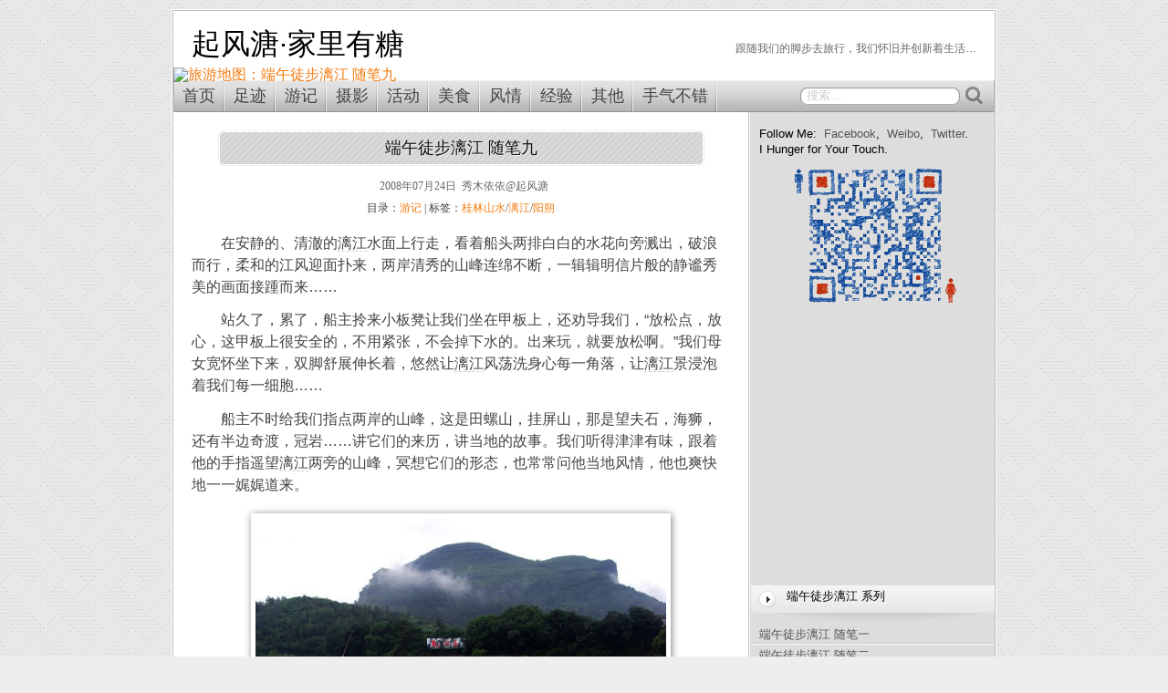

--- FILE ---
content_type: text/html; charset=UTF-8
request_url: https://www.lxooo.com/pedestrianism-lijiang-9.html
body_size: 12594
content:

<!DOCTYPE html>
<html lang="zh-CN">
<head>

<meta charset="UTF-8" />
<meta name="viewport" content="width=device-width" />

<title>端午徒步漓江 随笔九 | 起风溏·家里有糖</title>

<meta name="description" content="船主不时给我们指点两岸的山峰，这是田螺山、挂屏山，那是望夫石、海狮、还有半边奇渡、冠岩。讲它们的来历、故事。我们听得津津有味，跟着他的手指遥望漓江两旁的山峰，冥想它们的形态，也常常问他当地风情，他也爽快地一一娓娓道来。后来，我们母女两人干脆合起小板凳作垫，坐在船舷边，卷起裤脚，双双把脚伸入凉凉的漓江水中，融入船行激起的浪花里..." />

<link rel="stylesheet" type="text/css" media="all" href="/wp-content/themes/lxooo/style.min.css?v=20170505-5" />
<link rel="stylesheet" type="text/css" media="all" href="/wp-content/themes/lxooo/comments.min.css?v=20170505-1" />
<link rel="shortcut icon" href="//www.lxooo.com/favicon.ico">
<link rel="alternate" type="application/rss+xml" title="RSS 2.0" href="//www.lxooo.com/feed" />
<link rel="pingback" href="//www.lxooo.com/xmlrpc.php" />

<!--[if lt IE 9]>
<link rel="stylesheet" type="text/css" media="all" href="/wp-content/themes/lxooo/css/ie8.css" />
<script src="//cdn.staticfile.org/html5shiv/r29/html5.min.js"></script>
<![endif]-->
<!--[if lt IE 8]>
<link rel="stylesheet" type="text/css" media="all" href="/wp-content/themes/lxooo/css/ie.css" />
<script src="//cdn.staticfile.org/html5shiv/r29/html5.min.js"></script>
<![endif]-->

<script src="/wp-includes/js/comment-reply.min.js" type="7b908d06b8581debd5fa2252-text/javascript"></script>

<meta name='robots' content='max-image-preview:large' />
<link rel='stylesheet' id='wp-block-library-css' href='https://www.lxooo.com/wp-includes/css/dist/block-library/style.min.css?ver=6.1.4' type='text/css' media='all' />
<link rel='stylesheet' id='classic-theme-styles-css' href='https://www.lxooo.com/wp-includes/css/classic-themes.min.css?ver=1' type='text/css' media='all' />
<style id='global-styles-inline-css' type='text/css'>
body{--wp--preset--color--black: #000000;--wp--preset--color--cyan-bluish-gray: #abb8c3;--wp--preset--color--white: #ffffff;--wp--preset--color--pale-pink: #f78da7;--wp--preset--color--vivid-red: #cf2e2e;--wp--preset--color--luminous-vivid-orange: #ff6900;--wp--preset--color--luminous-vivid-amber: #fcb900;--wp--preset--color--light-green-cyan: #7bdcb5;--wp--preset--color--vivid-green-cyan: #00d084;--wp--preset--color--pale-cyan-blue: #8ed1fc;--wp--preset--color--vivid-cyan-blue: #0693e3;--wp--preset--color--vivid-purple: #9b51e0;--wp--preset--gradient--vivid-cyan-blue-to-vivid-purple: linear-gradient(135deg,rgba(6,147,227,1) 0%,rgb(155,81,224) 100%);--wp--preset--gradient--light-green-cyan-to-vivid-green-cyan: linear-gradient(135deg,rgb(122,220,180) 0%,rgb(0,208,130) 100%);--wp--preset--gradient--luminous-vivid-amber-to-luminous-vivid-orange: linear-gradient(135deg,rgba(252,185,0,1) 0%,rgba(255,105,0,1) 100%);--wp--preset--gradient--luminous-vivid-orange-to-vivid-red: linear-gradient(135deg,rgba(255,105,0,1) 0%,rgb(207,46,46) 100%);--wp--preset--gradient--very-light-gray-to-cyan-bluish-gray: linear-gradient(135deg,rgb(238,238,238) 0%,rgb(169,184,195) 100%);--wp--preset--gradient--cool-to-warm-spectrum: linear-gradient(135deg,rgb(74,234,220) 0%,rgb(151,120,209) 20%,rgb(207,42,186) 40%,rgb(238,44,130) 60%,rgb(251,105,98) 80%,rgb(254,248,76) 100%);--wp--preset--gradient--blush-light-purple: linear-gradient(135deg,rgb(255,206,236) 0%,rgb(152,150,240) 100%);--wp--preset--gradient--blush-bordeaux: linear-gradient(135deg,rgb(254,205,165) 0%,rgb(254,45,45) 50%,rgb(107,0,62) 100%);--wp--preset--gradient--luminous-dusk: linear-gradient(135deg,rgb(255,203,112) 0%,rgb(199,81,192) 50%,rgb(65,88,208) 100%);--wp--preset--gradient--pale-ocean: linear-gradient(135deg,rgb(255,245,203) 0%,rgb(182,227,212) 50%,rgb(51,167,181) 100%);--wp--preset--gradient--electric-grass: linear-gradient(135deg,rgb(202,248,128) 0%,rgb(113,206,126) 100%);--wp--preset--gradient--midnight: linear-gradient(135deg,rgb(2,3,129) 0%,rgb(40,116,252) 100%);--wp--preset--duotone--dark-grayscale: url('#wp-duotone-dark-grayscale');--wp--preset--duotone--grayscale: url('#wp-duotone-grayscale');--wp--preset--duotone--purple-yellow: url('#wp-duotone-purple-yellow');--wp--preset--duotone--blue-red: url('#wp-duotone-blue-red');--wp--preset--duotone--midnight: url('#wp-duotone-midnight');--wp--preset--duotone--magenta-yellow: url('#wp-duotone-magenta-yellow');--wp--preset--duotone--purple-green: url('#wp-duotone-purple-green');--wp--preset--duotone--blue-orange: url('#wp-duotone-blue-orange');--wp--preset--font-size--small: 13px;--wp--preset--font-size--medium: 20px;--wp--preset--font-size--large: 36px;--wp--preset--font-size--x-large: 42px;--wp--preset--spacing--20: 0.44rem;--wp--preset--spacing--30: 0.67rem;--wp--preset--spacing--40: 1rem;--wp--preset--spacing--50: 1.5rem;--wp--preset--spacing--60: 2.25rem;--wp--preset--spacing--70: 3.38rem;--wp--preset--spacing--80: 5.06rem;}:where(.is-layout-flex){gap: 0.5em;}body .is-layout-flow > .alignleft{float: left;margin-inline-start: 0;margin-inline-end: 2em;}body .is-layout-flow > .alignright{float: right;margin-inline-start: 2em;margin-inline-end: 0;}body .is-layout-flow > .aligncenter{margin-left: auto !important;margin-right: auto !important;}body .is-layout-constrained > .alignleft{float: left;margin-inline-start: 0;margin-inline-end: 2em;}body .is-layout-constrained > .alignright{float: right;margin-inline-start: 2em;margin-inline-end: 0;}body .is-layout-constrained > .aligncenter{margin-left: auto !important;margin-right: auto !important;}body .is-layout-constrained > :where(:not(.alignleft):not(.alignright):not(.alignfull)){max-width: var(--wp--style--global--content-size);margin-left: auto !important;margin-right: auto !important;}body .is-layout-constrained > .alignwide{max-width: var(--wp--style--global--wide-size);}body .is-layout-flex{display: flex;}body .is-layout-flex{flex-wrap: wrap;align-items: center;}body .is-layout-flex > *{margin: 0;}:where(.wp-block-columns.is-layout-flex){gap: 2em;}.has-black-color{color: var(--wp--preset--color--black) !important;}.has-cyan-bluish-gray-color{color: var(--wp--preset--color--cyan-bluish-gray) !important;}.has-white-color{color: var(--wp--preset--color--white) !important;}.has-pale-pink-color{color: var(--wp--preset--color--pale-pink) !important;}.has-vivid-red-color{color: var(--wp--preset--color--vivid-red) !important;}.has-luminous-vivid-orange-color{color: var(--wp--preset--color--luminous-vivid-orange) !important;}.has-luminous-vivid-amber-color{color: var(--wp--preset--color--luminous-vivid-amber) !important;}.has-light-green-cyan-color{color: var(--wp--preset--color--light-green-cyan) !important;}.has-vivid-green-cyan-color{color: var(--wp--preset--color--vivid-green-cyan) !important;}.has-pale-cyan-blue-color{color: var(--wp--preset--color--pale-cyan-blue) !important;}.has-vivid-cyan-blue-color{color: var(--wp--preset--color--vivid-cyan-blue) !important;}.has-vivid-purple-color{color: var(--wp--preset--color--vivid-purple) !important;}.has-black-background-color{background-color: var(--wp--preset--color--black) !important;}.has-cyan-bluish-gray-background-color{background-color: var(--wp--preset--color--cyan-bluish-gray) !important;}.has-white-background-color{background-color: var(--wp--preset--color--white) !important;}.has-pale-pink-background-color{background-color: var(--wp--preset--color--pale-pink) !important;}.has-vivid-red-background-color{background-color: var(--wp--preset--color--vivid-red) !important;}.has-luminous-vivid-orange-background-color{background-color: var(--wp--preset--color--luminous-vivid-orange) !important;}.has-luminous-vivid-amber-background-color{background-color: var(--wp--preset--color--luminous-vivid-amber) !important;}.has-light-green-cyan-background-color{background-color: var(--wp--preset--color--light-green-cyan) !important;}.has-vivid-green-cyan-background-color{background-color: var(--wp--preset--color--vivid-green-cyan) !important;}.has-pale-cyan-blue-background-color{background-color: var(--wp--preset--color--pale-cyan-blue) !important;}.has-vivid-cyan-blue-background-color{background-color: var(--wp--preset--color--vivid-cyan-blue) !important;}.has-vivid-purple-background-color{background-color: var(--wp--preset--color--vivid-purple) !important;}.has-black-border-color{border-color: var(--wp--preset--color--black) !important;}.has-cyan-bluish-gray-border-color{border-color: var(--wp--preset--color--cyan-bluish-gray) !important;}.has-white-border-color{border-color: var(--wp--preset--color--white) !important;}.has-pale-pink-border-color{border-color: var(--wp--preset--color--pale-pink) !important;}.has-vivid-red-border-color{border-color: var(--wp--preset--color--vivid-red) !important;}.has-luminous-vivid-orange-border-color{border-color: var(--wp--preset--color--luminous-vivid-orange) !important;}.has-luminous-vivid-amber-border-color{border-color: var(--wp--preset--color--luminous-vivid-amber) !important;}.has-light-green-cyan-border-color{border-color: var(--wp--preset--color--light-green-cyan) !important;}.has-vivid-green-cyan-border-color{border-color: var(--wp--preset--color--vivid-green-cyan) !important;}.has-pale-cyan-blue-border-color{border-color: var(--wp--preset--color--pale-cyan-blue) !important;}.has-vivid-cyan-blue-border-color{border-color: var(--wp--preset--color--vivid-cyan-blue) !important;}.has-vivid-purple-border-color{border-color: var(--wp--preset--color--vivid-purple) !important;}.has-vivid-cyan-blue-to-vivid-purple-gradient-background{background: var(--wp--preset--gradient--vivid-cyan-blue-to-vivid-purple) !important;}.has-light-green-cyan-to-vivid-green-cyan-gradient-background{background: var(--wp--preset--gradient--light-green-cyan-to-vivid-green-cyan) !important;}.has-luminous-vivid-amber-to-luminous-vivid-orange-gradient-background{background: var(--wp--preset--gradient--luminous-vivid-amber-to-luminous-vivid-orange) !important;}.has-luminous-vivid-orange-to-vivid-red-gradient-background{background: var(--wp--preset--gradient--luminous-vivid-orange-to-vivid-red) !important;}.has-very-light-gray-to-cyan-bluish-gray-gradient-background{background: var(--wp--preset--gradient--very-light-gray-to-cyan-bluish-gray) !important;}.has-cool-to-warm-spectrum-gradient-background{background: var(--wp--preset--gradient--cool-to-warm-spectrum) !important;}.has-blush-light-purple-gradient-background{background: var(--wp--preset--gradient--blush-light-purple) !important;}.has-blush-bordeaux-gradient-background{background: var(--wp--preset--gradient--blush-bordeaux) !important;}.has-luminous-dusk-gradient-background{background: var(--wp--preset--gradient--luminous-dusk) !important;}.has-pale-ocean-gradient-background{background: var(--wp--preset--gradient--pale-ocean) !important;}.has-electric-grass-gradient-background{background: var(--wp--preset--gradient--electric-grass) !important;}.has-midnight-gradient-background{background: var(--wp--preset--gradient--midnight) !important;}.has-small-font-size{font-size: var(--wp--preset--font-size--small) !important;}.has-medium-font-size{font-size: var(--wp--preset--font-size--medium) !important;}.has-large-font-size{font-size: var(--wp--preset--font-size--large) !important;}.has-x-large-font-size{font-size: var(--wp--preset--font-size--x-large) !important;}
.wp-block-navigation a:where(:not(.wp-element-button)){color: inherit;}
:where(.wp-block-columns.is-layout-flex){gap: 2em;}
.wp-block-pullquote{font-size: 1.5em;line-height: 1.6;}
</style>
<link rel="https://api.w.org/" href="https://www.lxooo.com/wp-json/" /><link rel="alternate" type="application/json" href="https://www.lxooo.com/wp-json/wp/v2/posts/1055" /><link rel="canonical" href="https://www.lxooo.com/pedestrianism-lijiang-9.html" />
<link rel='shortlink' href='https://www.lxooo.com/?p=1055' />
<link rel="alternate" type="application/json+oembed" href="https://www.lxooo.com/wp-json/oembed/1.0/embed?url=https%3A%2F%2Fwww.lxooo.com%2Fpedestrianism-lijiang-9.html" />
<link rel="alternate" type="text/xml+oembed" href="https://www.lxooo.com/wp-json/oembed/1.0/embed?url=https%3A%2F%2Fwww.lxooo.com%2Fpedestrianism-lijiang-9.html&#038;format=xml" />

</head>

<body class="post-template-default single single-post postid-1055 single-format-standard">

<div id="wrapper" class="hfeed">
<div class="bdb">
	<header id="masthead" class="site-header" role="banner">
		<div id="branding" class="branding">
			<hgroup class="fix">
				<div class="site-title fyh">起风溏·家里有糖</div>				<div class="site-description">跟随我们的脚步去旅行，我们怀旧并创新着生活&#8230;</div>
			</hgroup>
						<div id="banner" class="banner">
				<a href="//www.lxooo.com/?a=maps&latlng=25.140933512758583,110.43731689453125" title="旅游地图：端午徒步漓江 随笔九" class="gmap fancybox.iframe"><img src="//maps.googleapis.com/maps/api/staticmap?center=25.140933512758583,110.43731689453125&zoom=13&size=640x141&format=png32&maptype=hybrid&markers=color:blue|25.140933512758583,110.43731689453125&sensor=false" alt="旅游地图：端午徒步漓江 随笔九" width="898" height="198" /></a>
			</div>
					</div><!-- #branding -->

		<div id="navbar" class="navbar fix" role="navigation">
			<nav class="menu-primary-container">
				<ul id="menu-primary" class="menu-primary">
					<li id="menu-item-6262" class="menu-item"><a title="返回首页" href="//www.lxooo.com">首页</a></li>
					<li id="menu-item-6954" class="menu-item"><a title="我们的游踪" href="//www.lxooo.com/footprint">足迹</a></li>
					<li id="menu-item-6022" class="menu-item"><a title="旅游记事" href="//www.lxooo.com/category/travel">游记</a></li>
					<li id="menu-item-6025" class="menu-item"><a title="摄影|照片" href="//www.lxooo.com/category/photography">摄影</a></li>
					<li id="menu-item-6023" class="menu-item"><a title="户外活动召集" href="//www.lxooo.com/category/outdoor">活动</a></li>
					<li id="menu-item-6026" class="menu-item"><a title="地道美食小吃介绍" href="//www.lxooo.com/category/cate">美食</a></li>
					<li id="menu-item-6027" class="menu-item"><a title="各地人情风俗介绍" href="//www.lxooo.com/category/customs">风情</a></li>
					<li id="menu-item-6028" class="menu-item"><a title="户外经验分享" href="//www.lxooo.com/category/abstract">经验</a></li>
					<li id="menu-item-6024" class="menu-item"><a title="其他内容" href="//www.lxooo.com/category/other">其他</a></li>
					<li id="menu-item-8632" class="menu-item"><a title="随机浏览" href="//www.lxooo.com/rand">手气不错</a></li>
				</ul>
			</nav>
			<div id="search-form" class="search-form r" role="search"><form id="searchform" class="searchform" method="get" action="https://www.lxooo.com">
	<div>
	<input type="text" value=" 搜索..." onfocus="if (!window.__cfRLUnblockHandlers) return false; clearInput('s', ' 搜索...')" onblur="if (!window.__cfRLUnblockHandlers) return false; clearInput('s', ' 搜索...')" name="s" id="s" class="s" data-cf-modified-7b908d06b8581debd5fa2252-="" />
	<input type="submit" id="searchsubmit" class="searchsubmit" value="搜索" />
	</div>
</form></div>
		</div><!-- #navbar -->
	</header><!-- #masthead -->

	<div id="main" class="site-main ovh">

		<div id="container" class="content-area l">
			<div id="content" class="site-content" role="main">

			
				<article id="post-1055" class="post-1055 post type-post status-publish format-standard has-post-thumbnail hentry category-travel tag-guilin tag-li-river tag-yangshuo">

					<h1 class="entry-title auto fyh tc"><span class="title twill">端午徒步漓江 随笔九</span></h1>

					<aside class="entry-meta">
						<div class="utility-date">
							<time datetime="2008-7-24">2008年07月24日</time><a href="https://www.lxooo.com/author/xiumuyiyi" title="文章作者 秀木依依" rel="author">秀木依依</a>@起风溏						</div>
						<div class="utility-tag">
							目录：<div itemscope itemtype="http://data-vocabulary.org/Breadcrumb" style="display:inline"><a href="https://www.lxooo.com/category/travel" itemprop="url" title="浏览 游记 分类中的全部文章" rel="category tag"><span itemprop="title">游记</span></a></div>							 | 标签：<a href="https://www.lxooo.com/tag/guilin" rel="tag">桂林山水</a>/<a href="https://www.lxooo.com/tag/li-river" rel="tag">漓江</a>/<a href="https://www.lxooo.com/tag/yangshuo" rel="tag">阳朔</a>						</div>
					</aside><!-- .entry-meta -->
					<div class="entry-content">
						<p>在安静的、清澈的<a href="https://www.lxooo.com/tag/li-river" title="漓江 相关文章" class="keywordlink" target="_blank" rel="nofollow">漓江</a>水面上行走，看着船头两排白白的水花向旁溅出，破浪而行，柔和的江风迎面扑来，两岸清秀的山峰连绵不断，一辑辑明信片般的静谧秀美的画面接踵而来……</p>
<p>站久了，累了，船主拎来小板凳让我们坐在甲板上，还劝导我们，“放松点，放心，这甲板上很安全的，不用紧张，不会掉下水的。出来玩，就要放松啊。”我们母女宽怀坐下来，双脚舒展伸长着，悠然让<a href="https://www.lxooo.com/tag/li-river" title="漓江 相关文章" class="keywordlink" target="_blank" rel="nofollow">漓江</a>风荡洗身心每一角落，让<a href="https://www.lxooo.com/tag/li-river" title="漓江 相关文章" class="keywordlink" target="_blank" rel="nofollow">漓江</a>景浸泡着我们每一细胞……</p>
<p>船主不时给我们指点两岸的山峰，这是田螺山，挂屏山，那是望夫石，海狮，还有半边奇渡，冠岩……讲它们的来历，讲当地的故事。我们听得津津有味，跟着他的手指遥望<a href="https://www.lxooo.com/tag/li-river" title="漓江 相关文章" class="keywordlink" target="_blank" rel="nofollow">漓江</a>两旁的山峰，冥想它们的形态，也常常问他当地风情，他也爽快地一一娓娓道来。</p>
<div class="wp-caption aligncenter"><a href="https://www.lxooo.com/wp-content/uploads/2008/07/pedestrianism-lijiang-33.jpg" rel="gallery" title="漓江景色"><img src="//cdn.staticfile.org/fancybox/2.1.5/blank.gif" data-original="https://www.lxooo.com/wp-content/uploads/2008/07/pedestrianism-lijiang-33.jpg" alt="漓江景色" width="450" height="337" class="lazyload" /><noscript><img src="https://www.lxooo.com/wp-content/uploads/2008/07/pedestrianism-lijiang-33.jpg" alt="漓江景色" width="450" height="337" /></noscript></a><p class="wp-caption-text"><a href="https://www.lxooo.com/tag/li-river" title="漓江 相关文章" class="keywordlink" target="_blank" rel="nofollow">漓江</a>景色</p></div>
<p>后来，我们母女两人干脆合起小板凳作垫，坐在船舷边，卷起裤脚，双双把脚伸入凉凉的<a href="https://www.lxooo.com/tag/li-river" title="漓江 相关文章" class="keywordlink" target="_blank" rel="nofollow">漓江</a>水中，融入船行激起的浪花里……女儿高兴得喜笑颜开，不停拍打那清冽的水花。</p>
<p>江面岸边，一条长长的竹筏静静停泊着，上面整齐站立了一溜黑色鱼鹰，各种姿态，我们兴奋地点数起来，1，2，3，……17只！</p>
<p>女儿兴奋地说，如果我们也养一只来玩就好了！船主笑了，告诉我们：鱼鹰可不是随便能养的，必须每天带它们出海捕鱼，必须风雨无阻，因为只要放松一天，在家里面喂食它后，鱼鹰就再也不肯出海捕鱼了。平时喂食鱼儿给鱼鹰也有规矩，鱼鹰出海捕鱼，必须捉了鱼儿全数交给渔民，回家后才能喂养，每只每天定量八两，少了，鱼鹰没吃饱肚子饿了没力气干活，多了太饱第二天不愿出勤。所以，当地的渔民也不是随随便便敢养鱼鹰的。嗬，听得我们直吐舌头，望着那排竹筏上渐渐远去的17只鱼鹰，不禁对渔民、鱼鹰油然起敬。</p>
<p>江风凉凉的，温柔地吹拂起我们的长发，山清水秀，诺大的<a href="https://www.lxooo.com/tag/li-river" title="漓江 相关文章" class="keywordlink" target="_blank" rel="nofollow">漓江</a>只有三三两两的游船在走，远离都市的烦嚣……</p>
<p>忽然，一路上平坦如镜的<a href="https://www.lxooo.com/tag/li-river" title="漓江 相关文章" class="keywordlink" target="_blank" rel="nofollow">漓江</a>，江面中央现出几块黑乎乎的庞然大物，让我们吃了一惊，可能是岩石？可能是江中的滩涂？那对来来往往的船可不就危险了？！我们的船继续向前开，靠近一看，嗬，竟然是三只毛色乌黑发亮的大水牛在水里悠然浮着，露出硕大的，顶着大弯角的牛头，黑溜溜的大鼓眼睛和我们对望着，脖子没在水里，缓坡似的水牛背露在水面上，其中一只大水牛的嘴里还叼着一把水草，哦，水牛在<a href="https://www.lxooo.com/tag/li-river" title="漓江 相关文章" class="keywordlink" target="_blank" rel="nofollow">漓江</a>里面吃水草来了！一会儿，水牛脑袋潜入水中，只剩下大大的牛背露出江面……水牛在池塘里泡水，我在乡下见多了，水牛过河，也看见过，可在这么宽阔的、这么深的江中央畅游吃草，那是大闺女上轿&#8212;-头一回! 好有趣哦！那双威风凛凛的弯弯牛角，特别引人注目！</p>
<p>不时可见，岸边的江面上散落着一群群的鸭子，我们好奇问船主，怎么没有看到放鸭人？也没有看到有围栏啊！这么大的江面上怎么把鸭子赶回家呢？船主听了，哈哈大笑起来。原来，鸭子有只认一条路的习性，当初从哪条道走，回家也一定从同一条道回。它们很聪明，到傍晚时候，不用找，不用叫，它们自己找原来的路回家。即使旁边有更好的路，即使有人驱赶，它们也不改初衷。当地的人，通常在岸边给鸭子修好一条便道，直伸到江面，让鸭子到江中觅食。我们细细观察过去，果然如此。船主笑言，鸭子可是比狗，还要忠诚呢。</p>
<p>船主的甲板上还飘着昨日虾子的味道，那是他从<a href="https://www.lxooo.com/tag/li-river" title="漓江 相关文章" class="keywordlink" target="_blank" rel="nofollow">漓江</a>打上来的，晒干拿去卖的。开春的时候，一天能打几十斤。</p>
<p>这里的一草一木，大大小小的家畜，都让我们开眼界了！</p>
<p>在冠岩溶洞口，船主问我们，发现水有什么不同？站在甲板上，盯着水面研究起来，哦，原来水有两色，从洞里面出来的水是带黄色的，而我们船下的是青色的，就像江河遇见大海的摸样。船主自豪地笑了，说，岩内常年流出甘洌清泉，大量的泉水源源不断涌出来，在我们脚下相遇<a href="https://www.lxooo.com/tag/li-river" title="漓江 相关文章" class="keywordlink" target="_blank" rel="nofollow">漓江</a>，抗衡而成了今天这个样子，因此，当地又叫甘岩。这里是著名的旅游景点。我们一边看，一边概叹大自然的鬼斧神工。抬头望，洞口上方的岩石清晰可见李宗仁先生题“光岩”大红二字，船主自豪地说，李宗仁是他们当地人。冠岩，从远处望来，象极一顶古时候的紫金冠。</p>
<p>我们的游船在宁静的江面上缓缓而行，沿途也有两三艘象我们一样，小游船上只有零星游人的。大家挨得近时，都看得清船上游人的摸样，其中有金发外国友人结伴而行……与身边迎面而过的熙熙攘攘的大游船相比，各有千秋，另富一番情趣。</p>
											</div><!-- .entry-content -->

						<div id="wumiiLikeRecBtnDiv"></div>

						
				</article><!-- #post-## -->

				<section class="navigation fix">
					<div class="previous l"><span class="bot_l"></span><span class="top_l"></span>上一篇：<a href="https://www.lxooo.com/pedestrianism-lijiang-8.html" rel="prev">端午徒步漓江  随笔八</a></div>					<div class="next r"><span class="bot_r"></span><span class="top_r"></span>下一篇：<a href="https://www.lxooo.com/plan-for-mid-autumn-festival-and-national-day.html" rel="next">集思广益:中秋与国庆出游讨论</a></div>				</section><!-- .navigation -->

				<script async src="//pagead2.googlesyndication.com/pagead/js/adsbygoogle.js" type="7b908d06b8581debd5fa2252-text/javascript"></script>
<!-- 468x60 混合模式 -->
<ins class="adsbygoogle"
     style="display:inline-block;width:468px;height:60px"
     data-ad-client="ca-pub-4088540397601182"
     data-ad-slot="2047012481"></ins>
<script type="7b908d06b8581debd5fa2252-text/javascript">
(adsbygoogle = window.adsbygoogle || []).push({});
</script>
								
<div id="commentblock">

	
	<h3 id="comments">现在有<span id="comment-num">10</span>条评论在&#8220;端午徒步漓江 随笔九&#8221;上</h3>
	
	<ol class="commentlist" id="commentlist">
		
<li class="comment even thread-even depth-1" id="li-comment-984">
	<span class="comments_posted_top"></span>
    <div id="comment-984">
		<div class="comment-author vcard">
			<p class="message_head">
				<cite><a href="https://www.lxooo.com/author/xiang03201/" rel='external nofollow ugc' class='url'>Jackey</a></cite>
				<span class="timestamp">08/07/24 22:08</span>
			</p>


			<div class="message_body">
				<div class="avatarbg">
				<img alt='' src='https://secure.gravatar.com/avatar/67f56528b2c0424a971a1d531e44281e?s=36&#038;d=mm&#038;r=r' srcset='https://secure.gravatar.com/avatar/67f56528b2c0424a971a1d531e44281e?s=72&#038;d=mm&#038;r=r 2x' class='avatar avatar-36 photo' height='36' width='36' loading='lazy' decoding='async'/>				</div>
				<p>美。。。光听说就有种想去的冲动</p>
				<div class="reply">
				<a rel='nofollow' class='comment-reply-link' href='https://www.lxooo.com/pedestrianism-lijiang-9.html?replytocom=984#respond' data-commentid="984" data-postid="1055" data-belowelement="comment-984" data-respondelement="respond" data-replyto="回复给Jackey" aria-label='回复给Jackey'>回复</a>				</div>

							</div>


		</div>
	</div>
</li><!-- #comment-## -->

<li class="comment odd alt thread-odd thread-alt depth-1" id="li-comment-987">
	<span class="comments_posted_top"></span>
    <div id="comment-987">
		<div class="comment-author vcard">
			<p class="message_head">
				<cite><a href='http://genmicha.cn' rel='external nofollow ugc' class='url'>Chada</a></cite>
				<span class="timestamp">08/07/24 22:22</span>
			</p>


			<div class="message_body">
				<div class="avatarbg">
				<img alt='' src='https://secure.gravatar.com/avatar/f8af0d88a4800c1c43f2cecdabf761ce?s=36&#038;d=mm&#038;r=r' srcset='https://secure.gravatar.com/avatar/f8af0d88a4800c1c43f2cecdabf761ce?s=72&#038;d=mm&#038;r=r 2x' class='avatar avatar-36 photo' height='36' width='36' loading='lazy' decoding='async'/>				</div>
				<p>母女其乐融融，此行必定收获颇丰。</p>
				<div class="reply">
				<a rel='nofollow' class='comment-reply-link' href='https://www.lxooo.com/pedestrianism-lijiang-9.html?replytocom=987#respond' data-commentid="987" data-postid="1055" data-belowelement="comment-987" data-respondelement="respond" data-replyto="回复给Chada" aria-label='回复给Chada'>回复</a>				</div>

							</div>


		</div>
	</div>
</li><!-- #comment-## -->

<li class="comment even thread-even depth-1" id="li-comment-1006">
	<span class="comments_posted_top"></span>
    <div id="comment-1006">
		<div class="comment-author vcard">
			<p class="message_head">
				<cite><a href='http://linboke.cn/' rel='external nofollow ugc' class='url'>嘉林</a></cite>
				<span class="timestamp">08/08/14 01:06</span>
			</p>


			<div class="message_body">
				<div class="avatarbg">
				<img alt='' src='https://secure.gravatar.com/avatar/8df84a87ee491a355b61603677a8b4c1?s=36&#038;d=mm&#038;r=r' srcset='https://secure.gravatar.com/avatar/8df84a87ee491a355b61603677a8b4c1?s=72&#038;d=mm&#038;r=r 2x' class='avatar avatar-36 photo' height='36' width='36' loading='lazy' decoding='async'/>				</div>
				<p>问好博主。</p>
				<div class="reply">
				<a rel='nofollow' class='comment-reply-link' href='https://www.lxooo.com/pedestrianism-lijiang-9.html?replytocom=1006#respond' data-commentid="1006" data-postid="1055" data-belowelement="comment-1006" data-respondelement="respond" data-replyto="回复给嘉林" aria-label='回复给嘉林'>回复</a>				</div>

							</div>


		</div>
	</div>
<ul class="children">

<li class="comment byuser comment-author-mchan odd alt depth-2" id="li-comment-1011">
	<span class="comments_posted_top"></span>
    <div id="comment-1011">
		<div class="comment-author vcard">
			<p class="message_head">
				<cite><a href="https://www.lxooo.com" rel='external nofollow ugc' class='url'>摩凝(M.Chan)</a></cite>
				<span class="timestamp">08/08/16 16:44</span>
			</p>


			<div class="message_body">
				<div class="avatarbg">
				<img alt='' src='https://secure.gravatar.com/avatar/f158515e24cfd66866df52372a797715?s=36&#038;d=mm&#038;r=r' srcset='https://secure.gravatar.com/avatar/f158515e24cfd66866df52372a797715?s=72&#038;d=mm&#038;r=r 2x' class='avatar avatar-36 photo' height='36' width='36' loading='lazy' decoding='async'/>				</div>
				<p>RE:嘉林，谢谢！家里有事，都好久没有上网了&#8230;一样问候你。</p>
				<div class="reply">
				<a rel='nofollow' class='comment-reply-link' href='https://www.lxooo.com/pedestrianism-lijiang-9.html?replytocom=1011#respond' data-commentid="1011" data-postid="1055" data-belowelement="comment-1011" data-respondelement="respond" data-replyto="回复给摩凝(M.Chan)" aria-label='回复给摩凝(M.Chan)'>回复</a>				</div>

							</div>


		</div>
	</div>
<ul class="children">

<li class="comment even depth-3" id="li-comment-1016">
	<span class="comments_posted_top"></span>
    <div id="comment-1016">
		<div class="comment-author vcard">
			<p class="message_head">
				<cite><a href='http://linboke.cn/' rel='external nofollow ugc' class='url'>嘉林</a></cite>
				<span class="timestamp">08/08/17 19:05</span>
			</p>


			<div class="message_body">
				<div class="avatarbg">
				<img alt='' src='https://secure.gravatar.com/avatar/8df84a87ee491a355b61603677a8b4c1?s=36&#038;d=mm&#038;r=r' srcset='https://secure.gravatar.com/avatar/8df84a87ee491a355b61603677a8b4c1?s=72&#038;d=mm&#038;r=r 2x' class='avatar avatar-36 photo' height='36' width='36' loading='lazy' decoding='async'/>				</div>
				<p>最近到此地方旅游啊？</p>
				<div class="reply">
								</div>

							</div>


		</div>
	</div>
</li><!-- #comment-## -->
</ul><!-- .children -->
</li><!-- #comment-## -->
</ul><!-- .children -->
</li><!-- #comment-## -->

<li class="comment odd alt thread-odd thread-alt depth-1" id="li-comment-1018">
	<span class="comments_posted_top"></span>
    <div id="comment-1018">
		<div class="comment-author vcard">
			<p class="message_head">
				<cite><a href='http://blogs.programet.cn/' rel='external nofollow ugc' class='url'>严酷的魔王</a></cite>
				<span class="timestamp">08/08/19 16:52</span>
			</p>


			<div class="message_body">
				<div class="avatarbg">
				<img alt='' src='https://secure.gravatar.com/avatar/b49d125d112a01106b48a2fcda481c3e?s=36&#038;d=mm&#038;r=r' srcset='https://secure.gravatar.com/avatar/b49d125d112a01106b48a2fcda481c3e?s=72&#038;d=mm&#038;r=r 2x' class='avatar avatar-36 photo' height='36' width='36' loading='lazy' decoding='async'/>				</div>
				<p>呵呵<br />
我是桂林的～<br />
经常看到有blog上面写着桂林的游记～<br />
非常高兴嘛～</p>
				<div class="reply">
				<a rel='nofollow' class='comment-reply-link' href='https://www.lxooo.com/pedestrianism-lijiang-9.html?replytocom=1018#respond' data-commentid="1018" data-postid="1055" data-belowelement="comment-1018" data-respondelement="respond" data-replyto="回复给严酷的魔王" aria-label='回复给严酷的魔王'>回复</a>				</div>

							</div>


		</div>
	</div>
</li><!-- #comment-## -->

<li class="comment byuser comment-author-hetong even thread-even depth-1" id="li-comment-1044">
	<span class="comments_posted_top"></span>
    <div id="comment-1044">
		<div class="comment-author vcard">
			<p class="message_head">
				<cite><a href="https://www.lxooo.com/author/hetong" rel='external nofollow ugc' class='url'>河童</a></cite>
				<span class="timestamp">08/08/31 22:19</span>
			</p>


			<div class="message_body">
				<div class="avatarbg">
				<img alt='' src='https://secure.gravatar.com/avatar/1ebaa3fb2af6fc1e43e9bf0ee206176d?s=36&#038;d=mm&#038;r=r' srcset='https://secure.gravatar.com/avatar/1ebaa3fb2af6fc1e43e9bf0ee206176d?s=72&#038;d=mm&#038;r=r 2x' class='avatar avatar-36 photo' height='36' width='36' loading='lazy' decoding='async'/>				</div>
				<p>好一个/又一个 李宗仁<br />
写得很好，继续努力呀！~</p>
				<div class="reply">
				<a rel='nofollow' class='comment-reply-link' href='https://www.lxooo.com/pedestrianism-lijiang-9.html?replytocom=1044#respond' data-commentid="1044" data-postid="1055" data-belowelement="comment-1044" data-respondelement="respond" data-replyto="回复给河童" aria-label='回复给河童'>回复</a>				</div>

							</div>


		</div>
	</div>
</li><!-- #comment-## -->
	</ol>
	
	


	<div id="respond">

	<h3>发表回复</h3>

	<div id="cancel-comment-reply"> 
		<a rel="nofollow" id="cancel-comment-reply-link" href="/pedestrianism-lijiang-9.html#respond" style="display:none;">点击这里取消回复。</a>	</div>
	
	
	<form action="https://www.lxooo.com/wp-comments-post.php" method="post" id="commentform">

				
		<div id="comment-wellcom"></div>
		<div id="comment-personaldetails">
			<p>
				<input type="text" name="author" id="author" value="" size="22" tabindex="1" />
				<label for="author"><small>名称(必须)</small></label>
			</p>

			<p>
				<input type="text" name="email" id="email" value="" size="22" tabindex="2" />
				<label for="email"><small>电邮地址(必须，不会被公布)</small></label>
			</p>

			<p>
				<input type="text" name="url" id="url" value="" size="22" tabindex="3" />
				<label for="url"><small>网站地址</small></label>
			</p>
		</div>
		
				<p style="display: none;"><input type="hidden" id="akismet_comment_nonce" name="akismet_comment_nonce" value="87fcbb8517" /></p><p style="display: none !important;"><label>&#916;<textarea name="ak_hp_textarea" cols="45" rows="8" maxlength="100"></textarea></label><input type="hidden" id="ak_js_1" name="ak_js" value="27"/><script type="7b908d06b8581debd5fa2252-text/javascript">document.getElementById( "ak_js_1" ).setAttribute( "value", ( new Date() ).getTime() );</script></p>		
		<div id="re-use"><span id="smiley"></span><textarea name="w" id="comment" cols="55%" rows="6" tabindex="4"></textarea><textarea name="comment" cols="100%" rows="4" style="display:none"></textarea></div>
		<p>
			<input class="formbutton" name="submit" type="submit" id="submit" tabindex="5" value="提交(Ctrl+Enter)" />
			<input type="checkbox" name="comment_mail_notify" id="comment_mail_notify" value="comment_mail_notify" checked="checked" /><label for="comment_mail_notify">有人回复时发邮件通知我</label>
			<input type='hidden' name='comment_post_ID' value='1055' id='comment_post_ID' />
<input type='hidden' name='comment_parent' id='comment_parent' value='0' />
 
		</p>

		<script type="7b908d06b8581debd5fa2252-text/javascript">       
		document.getElementById("comment").onkeydown = function (moz_ev) {
			var ev = null;
			if (window.event){
				ev = window.event;
			}else{
				ev = moz_ev;
			}
			if (ev != null && ev.ctrlKey && ev.keyCode == 13)
			{
				document.getElementById("submit").click();
			}
		}
		</script>

		<div class="clear"></div>

	</form>

		
	</div>


</div><!-- #commentblock -->
				<div id="wumiiDisplayDiv"></div>

			
			
			</div><!-- #content -->
		</div><!-- #container -->


		<aside id="subcontent" class="widget-area ovh" role="complementary">
			<ul class="xoxo">

								<li id="social" class="widget-container widget_social">
					<div class="textwidget">
												<p class="widget-p">
							Follow Me:&nbsp;
							<a href="//facebook.com/lxooo" title="非死不可" class="widget-a" rel="nofollow">Facebook</a>,&nbsp;
							<a href="//weibo.com/lxooo" title="新浪微博" class="widget-a" rel="nofollow">Weibo</a>,&nbsp;
							<a href="//twitter.com/lxooo" title="Twitter" class="widget-a" rel="nofollow">Twitter</a>.<br />
							I Hunger for Your Touch.
						</p>
						<p id="miroblog" class="widget-p"></p>
						<p class="widget-p"><img src="/images/weixin.png" width="250" height="160" alt="扫一扫二维码，加我微信" title="扫一扫二维码，加我微信" /></p>
					</div>
				</li>
				
				<li id="ad-aside" class="widget-container widget_text">
					<div class="textwidget">
						<script async src="//pagead2.googlesyndication.com/pagead/js/adsbygoogle.js" type="7b908d06b8581debd5fa2252-text/javascript"></script>
<!-- 250x250 文字 -->
<ins class="adsbygoogle"
     style="display:inline-block;width:250px;height:250px"
     data-ad-client="ca-pub-4088540397601182"
     data-ad-slot="8003524606"></ins>
<script type="7b908d06b8581debd5fa2252-text/javascript">
(adsbygoogle = window.adsbygoogle || []).push({});
</script>					</div>
				</li>

				<div id="sidebar-follow">				<li id="related_posts" class="widget-container">
					<h3 class="widget-title">端午徒步漓江 系列</h3>
					<ul>
											<li class="widget-li ell"><a href ="https://www.lxooo.com/pedestrianism-lijiang.html" title="端午徒步漓江：端午徒步漓江 随笔一" class="widget-a" rel="bookmark">端午徒步漓江 随笔一</a></li>
											<li class="widget-li ell"><a href ="https://www.lxooo.com/pedestrianism-lijiang-2.html" title="端午徒步漓江： 端午徒步漓江 随笔二" class="widget-a" rel="bookmark"> 端午徒步漓江 随笔二</a></li>
											<li class="widget-li ell"><a href ="https://www.lxooo.com/pedestrianism-lijiang-3.html" title="端午徒步漓江：端午徒步漓江  随笔三" class="widget-a" rel="bookmark">端午徒步漓江  随笔三</a></li>
											<li class="widget-li ell"><a href ="https://www.lxooo.com/pedestrianism-lijiang-4.html" title="端午徒步漓江：端午徒步漓江 随笔四" class="widget-a" rel="bookmark">端午徒步漓江 随笔四</a></li>
											<li class="widget-li ell"><a href ="https://www.lxooo.com/pedestrianism-lijiang-5.html" title="端午徒步漓江：端午徒步漓江  随笔五" class="widget-a" rel="bookmark">端午徒步漓江  随笔五</a></li>
											<li class="widget-li ell"><a href ="https://www.lxooo.com/pedestrianism-lijiang-6.html" title="端午徒步漓江：端午徒步漓江 随笔六" class="widget-a" rel="bookmark">端午徒步漓江 随笔六</a></li>
											<li class="widget-li ell"><a href ="https://www.lxooo.com/pedestrianism-lijiang-7.html" title="端午徒步漓江：端午徒步漓江  随笔七" class="widget-a" rel="bookmark">端午徒步漓江  随笔七</a></li>
											<li class="widget-li ell"><a href ="https://www.lxooo.com/pedestrianism-lijiang-8.html" title="端午徒步漓江：端午徒步漓江  随笔八" class="widget-a" rel="bookmark">端午徒步漓江  随笔八</a></li>
											<li class="widget-li ell">端午徒步漓江 随笔九</li>
										</ul>
				</li>
				
								<li id="recent-posts" class="widget-container">
					<h3 class="widget-title">近期文章</h3>
					<ul>
											<li class="widget-li ell"><a href ="https://www.lxooo.com/ningbo-cari-kamiyama.html" title="：第43天：宁波查日神山、盔甲山夜话" class="widget-a" rel="bookmark">第43天：宁波查日神山、盔甲山夜话</a></li>
											<li class="widget-li ell"><a href ="https://www.lxooo.com/midui-snow-zhongbacun.html" title="：第42天：经过米堆冰川到达宗坝村" class="widget-a" rel="bookmark">第42天：经过米堆冰川到达宗坝村</a></li>
											<li class="widget-li ell"><a href ="https://www.lxooo.com/ranwuhu.html" title="：第41天：到达然乌安目错，夜宿鲁杰布游客之家" class="widget-a" rel="bookmark">第41天：到达然乌安目错，夜宿鲁杰布游客之家</a></li>
											<li class="widget-li ell"><a href ="https://www.lxooo.com/ann-long-mountain-3.html" title="：第40天：安久拉山果拉村的耍帕子节·下·夜宿安久拉山口" class="widget-a" rel="bookmark">第40天：安久拉山果拉村的耍帕子节·下·夜宿安久拉山口</a></li>
											<li class="widget-li ell"><a href ="https://www.lxooo.com/ann-long-mountain-2.html" title="：第40天：安久拉山果拉村的耍帕子节·中·牦牛包子" class="widget-a" rel="bookmark">第40天：安久拉山果拉村的耍帕子节·中·牦牛包子</a></li>
											<li class="widget-li ell"><a href ="https://www.lxooo.com/ann-long-mountain-1.html" title="：第40天：安久拉山果拉村的耍帕子节·上·镇林不见了？" class="widget-a" rel="bookmark">第40天：安久拉山果拉村的耍帕子节·上·镇林不见了？</a></li>
											<li class="widget-li ell"><a href ="https://www.lxooo.com/jida.html" title="：第39天：热情的吉达乡砂绕村阿妈" class="widget-a" rel="bookmark">第39天：热情的吉达乡砂绕村阿妈</a></li>
											<li class="widget-li ell"><a href ="https://www.lxooo.com/nu-river-basu-country.html" title="：第37第38天：跨过怒江 到达八宿" class="widget-a" rel="bookmark">第37第38天：跨过怒江 到达八宿</a></li>
											<li class="widget-li ell"><a href ="https://www.lxooo.com/yela-mountain-nu-river.html" title="：第36天：翻越业拉山 绕过怒江72道拐" class="widget-a" rel="bookmark">第36天：翻越业拉山 绕过怒江72道拐</a></li>
											<li class="widget-li ell"><a href ="https://www.lxooo.com/tiantuo.html" title="：第34第35天：断水断粮在邦达镇前" class="widget-a" rel="bookmark">第34第35天：断水断粮在邦达镇前</a></li>
										</ul>
				</li>				</div>
			</ul>
		</aside><!-- #subcontent .widget-area -->


	</div><!-- #main -->

	<footer id="colophon" class="site-footer" role="contentinfo">
		<div class="footer-area">

			<div class="site-info l">
				&copy; 2006-2018 <a href="//www.lxooo.com" title="专业的游记博客“起风溏·家里有糖”" rel="home">Lxooo.com</a> All Rights Rreserved.
			</div>

			<div class="navbar-footer r">
				<nav class="menu-footer-container">
					<ul id="menu-footer" class="menu-footer">
						<li id="menu-item-6258" class="menu-item"><a title="雁过留声，人过留名。" href="//www.lxooo.com/footprint">足迹</a></li>
						<li id="menu-item-6259" class="menu-item"><a title="风光很美，只因我们要去向别方&#8230;" href="//www.lxooo.com/album">相簿</a></li>
						<li id="menu-item-6256" class="menu-item"><a title="起風溏·家裡有糖 博客作者、标签和日志归档。" href="//www.lxooo.com/archives">归档</a></li>
						<li id="menu-item-6255" class="menu-item"><a title="关于我们，关于 起風溏·家裡有糖。" href="//www.lxooo.com/about">关于</a></li>
						<li id="menu-item-6263" class="menu-item"><a title="霞光下的思念" href="//t.lxooo.com">微博</a></li>
						<li id="menu-item-6260" class="menu-item"><a href="javascript:void(0);" id="translateLink">繁體</a></li>
					</ul>
				</nav>
			</div>

		</div><!-- #colophon -->
	</footer><!-- #footer -->

</div>
</div><!-- #wrapper .hfeed -->

<link rel="stylesheet" href="//cdn.bootcss.com/fancybox/2.1.5/jquery.fancybox.min.css" type="text/css" media="screen" />
<script src="//cdn.bootcss.com/jquery/1.8.3/jquery.min.js" type="7b908d06b8581debd5fa2252-text/javascript"></script>
<script src="//cdn.bootcss.com/jquery_lazyload/1.9.0/jquery.lazyload.min.js" type="7b908d06b8581debd5fa2252-text/javascript"></script>
<script src="//cdn.bootcss.com/fancybox/2.1.5/jquery.fancybox.min.js" type="7b908d06b8581debd5fa2252-text/javascript"></script>
<script src="/wp-content/themes/lxooo/js/theme.js?v=2013093021" type="7b908d06b8581debd5fa2252-text/javascript"></script>

<script type="7b908d06b8581debd5fa2252-text/javascript" src='https://www.lxooo.com/wp-includes/js/comment-reply.min.js?ver=6.1.4' id='comment-reply-js'></script>
<script defer type="7b908d06b8581debd5fa2252-text/javascript" src='https://www.lxooo.com/wp-content/plugins/akismet/_inc/akismet-frontend.js?ver=1673656957' id='akismet-frontend-js'></script>
<script src="/cdn-cgi/scripts/7d0fa10a/cloudflare-static/rocket-loader.min.js" data-cf-settings="7b908d06b8581debd5fa2252-|49" defer></script><script defer src="https://static.cloudflareinsights.com/beacon.min.js/vcd15cbe7772f49c399c6a5babf22c1241717689176015" integrity="sha512-ZpsOmlRQV6y907TI0dKBHq9Md29nnaEIPlkf84rnaERnq6zvWvPUqr2ft8M1aS28oN72PdrCzSjY4U6VaAw1EQ==" data-cf-beacon='{"version":"2024.11.0","token":"a1a50d2d6d014fe885bba8718a28af4a","r":1,"server_timing":{"name":{"cfCacheStatus":true,"cfEdge":true,"cfExtPri":true,"cfL4":true,"cfOrigin":true,"cfSpeedBrain":true},"location_startswith":null}}' crossorigin="anonymous"></script>
</body>
</html>
<!-- 51/1.719 -->


--- FILE ---
content_type: text/html; charset=utf-8
request_url: https://www.google.com/recaptcha/api2/aframe
body_size: 267
content:
<!DOCTYPE HTML><html><head><meta http-equiv="content-type" content="text/html; charset=UTF-8"></head><body><script nonce="MVmZ-8htBa54irbhUAqvpQ">/** Anti-fraud and anti-abuse applications only. See google.com/recaptcha */ try{var clients={'sodar':'https://pagead2.googlesyndication.com/pagead/sodar?'};window.addEventListener("message",function(a){try{if(a.source===window.parent){var b=JSON.parse(a.data);var c=clients[b['id']];if(c){var d=document.createElement('img');d.src=c+b['params']+'&rc='+(localStorage.getItem("rc::a")?sessionStorage.getItem("rc::b"):"");window.document.body.appendChild(d);sessionStorage.setItem("rc::e",parseInt(sessionStorage.getItem("rc::e")||0)+1);localStorage.setItem("rc::h",'1768679354254');}}}catch(b){}});window.parent.postMessage("_grecaptcha_ready", "*");}catch(b){}</script></body></html>

--- FILE ---
content_type: text/css
request_url: https://www.lxooo.com/wp-content/themes/lxooo/style.min.css?v=20170505-5
body_size: 9425
content:
html,body,div,span,applet,object,iframe,h1,h2,h3,h4,h5,h6,p,blockquote,pre,a,abbr,acronym,address,big,cite,code,del,dfn,em,img,ins,kbd,q,s,samp,small,strike,strong,sub,sup,tt,var,b,u,i,center,dl,dt,dd,ol,ul,li,fieldset,form,label,legend,table,caption,tbody,tfoot,thead,tr,th,td,article,aside,canvas,details,embed,figure,figcaption,footer,header,hgroup,menu,nav,output,ruby,section,summary,time,mark,audio,video{margin:0;padding:0;border:0;font-size:100%;font:inherit;vertical-align:baseline;}article,aside,details,figcaption,figure,footer,header,hgroup,menu,nav,section{display:block;}body{line-height:1;}ol,ul{list-style:none;}blockquote,q{quotes:none;}blockquote:before,blockquote:after,q:before,q:after{content:'';content:none;}table{border-collapse:collapse;border-spacing:0;}.fyh{font-family:"microsoft yahei",黑体,Arial,Helvetica,sans-serif;}.l{float:left;}.r{float:right;}.c{clear:both;}.ovh{overflow:hidden;}.fix:after{display:table;content:'';clear:both;}.tc{text-align:center;}.tr{text-align:right;}.tj{text-align:justify;}.ti0{text-indent:0 !important;}.b{font-weight:bolder}.p10{padding:10px;}.auto{margin-left:auto;margin-right:auto;}.cell{display:table-cell;width:2000px;}.cell_bk{display:table;width:100%;table-layout:fixed;word-wrap:break-word;}.ell{text-overflow:ellipsis;white-space:nowrap;overflow:hidden;}.trans{-webkit-transition:all 0.3s;-moz-transition:all 0.3s;-ms-transition:all 0.3s;-o-transition:all 0.3s;transition:all 0.3s;}.dib_vm{display:inline-block;width:0;height:100%;vertical-align:middle;}.box{font-size:1px;letter-spacing:-3px;font-family:Arial;}.two,.three,.four,.five,.six,.any{display:inline-block;font-size:0.75em;letter-spacing:0;vertical-align:top;}.two{width:49.9%;}.three{width:33.3%;}.four{width:24.9%;}.five{width:19.9%;}.six{width:16.6%;}.inline_fix{display:inline-block;width:100%;height:0;overflow:hidden;}.highlight{background-color:#fff34d;-moz-border-radius:5px;-webkit-border-radius:5px;border-radius:5px;-moz-box-shadow:0 1px 4px rgba(0,0,0,0.7);-webkit-box-shadow:0 1px 4px rgba(0,0,0,0.7);box-shadow:0 1px 4px rgba(0,0,0,0.7);}.highlight{padding:1px 4px;margin:0 -4px;}body{background:#EEE url('[data-uri]') fixed;font-family:Georgia,Arial,Helvetica,sans-serif;}a{color:#f47a0e;text-decoration:none;}.bdb{border:1px solid #BDBDBD;}.w100{width:100% !important;}.hr{width:90%;margin:30px 5%;line-height:0.85;text-align:center;border-bottom:1px #333 solid;}.twill,.footer-area:before{background-image:linear-gradient(-45deg,rgba(255,255,255,.2) 25%,transparent 25%,transparent 50%,rgba(255,255,255,.2) 50%,rgba(255,255,255,.2) 75%,transparent 75%,transparent);background-image:-webkit-gradient(linear,0 0,100% 100%,color-stop(.25,rgba(255,255,255,.2)),color-stop(.25,transparent),color-stop(.5,transparent),color-stop(.5,rgba(255,255,255,.2)),color-stop(.75,rgba(255,255,255,.2)),color-stop(.75,transparent),to(transparent));}.hfeed{width:902px;margin:10px auto;border:1px solid #FFF;background:#FFF;}.site-header{}.site-main{}.content-area{width:70%;margin-bottom:-99999px;padding-bottom:99999px;border-right:1px solid #BDBDBD;}.widget-area{width:auto;margin-bottom:-99999px;padding-bottom:99999px;border-left:1px solid #FFF;background:#DDD;}.site-footer{}.branding{}.site-title{position:absolute;padding:20px 0 0 20px;font-size:2em;}.site-description{padding:35px 20px 15px 0;color:#666;font-size:0.75em;text-align:right;}.single .banner{margin-bottom:-2px;}.banner-items{text-align:justify;font-size:0;}.banner-item{display:inline-block;}.navbar{background:url('[data-uri]') center center no-repeat;}.menu-item{display:inline-block;}.menu-primary-container{float:left;}.menu-primary{font-size:0;}.menu-primary .menu-item{line-height:35px;background:url('[data-uri]') center right no-repeat;}.menu-primary a{display:block;padding:0 10px;color:#444;font-size:18px;}.menu-primary a:hover{color:#fff;}.menu-footer a{display:block;padding:0 5px;}.search-form{padding:5px 10px;}.s{color:#CCC;border:1px solid #959595;border-bottom-color:#AFADAB;border-radius:8px;}.searchsubmit{width:24px;height:24px;cursor:help;text-indent:-999em;border:0;background:url('[data-uri]') top left no-repeat;}.searchsubmit:hover{background:url('[data-uri]') top left no-repeat;}.site-content{padding:0 20px;}.breadcrumbs{clear:both;display:block;padding:10px 0;font-size:0.8em;}.hentry{margin-top:20px;color:#444;font-size:1em;line-height:1.5em;}.hentry p{text-indent:2em;margin-bottom:0.8em;}.hentry p a{color:#444;border-bottom:1px dashed #CCC;}.hentry p a:hover{color:#CCC;}.entry-title{width:90%;border:1px solid #eee;border-radius:5px;font-size:1.1em;color:#111;}.title{margin:1px;padding:0.3em 1em;display:block;color:#111;text-shadow:1px 1px 0px #eee;background-color:#D2D2D2;background-size:7px 7px;border-radius:4px;}.entry-content{margin:15px auto;}.entry-meta{clear:both;font:0.75em/2.5em Georgia;}time{margin:0 0.5em;}.utility-date{color:#666;text-align:right;border-bottom:1px dashed #CCC;}.utility-date a{color:#666;}.utility-date a:hover{color:#CCC;}.utility-tag a:hover{border-bottom:1px dashed #F47A0E;}.single .entry-meta{margin-top:10px;}.single .utility-date,.single .utility-tag{text-align:center;line-height:2em;border:none;}.attachment .entry-meta{padding:0 2em 0.5em 0;}.attachment .entry-share{padding-right:2em;}blockquote{margin:40px 20px;padding:35px 20px 10px 33px;line-height:1.9;border-bottom-left-radius:20px 500px;border-bottom-right-radius:500px 30px;border-top-right-radius:5px 100px;background-color:#F5F5F5;background:-moz-repeating-linear-gradient(
			top,#F5F5F5,#F5F5F5 29px,#1BAF91 30px
		);background:-webkit-gradient(
			linear,left top,left bottom,from(#1BAF91),color-stop(2%,#F5F5F5)
		);background:repeating-linear-gradient(
			top,#F5F5F5,#F5F5F5 29px,#1BAF91 30px
		);-webkit-background-size:100% 30px;box-shadow:0 2px 10px 1px rgba(0,0,0,0.2);text-shadow:0 1px 0 #E4E4E4;position:relative;}blockquote:after{width:150px;height:30px;content:" ";margin-left:-90px;border:1px solid rgba(200,200,200,.6);background:rgba(240,241,217,.4);box-shadow:0px 0 3px rgba(0,0,0,0.1);-webkit-transform:rotate(-5deg);transform:rotate(-5deg);position:absolute;left:50%;top:-15px;}.hentry blockquote p{margin-bottom:1.5em;}.navigation{clear:both;margin:20px auto 10px;text-align:center;font-size:0.8em;line-height:1.4;}.navigation a{color:#444;}.navigation a:hover{color:#CCC;border-bottom:1px dashed #CCC;}.single-post .previous,.single-post .next{width:44%;padding:20px 10px;border:5px solid #beceeb;border-radius:6px;box-shadow:1px 1px 2px gray;position:relative;}.top_l,.bot_l,.top_r,.bot_r{width:0;height:0;font-size:0;overflow:hidden;position:absolute;}.bot_l{border-width:20px;border-style:solid dashed dashed;border-color:transparent #beceeb transparent transparent;left:-45px;top:5px;}.top_l{border-width:20px;border-style:solid dashed dashed;border-color:transparent #ffffff transparent transparent;left:-37px;top:5px;}.bot_r{border-width:20px;border-style:solid dashed dashed;border-color:transparent transparent transparent #beceeb;right:-45px;top:5px;}.top_r{border-width:20px;border-style:solid dashed dashed;border-color:transparent transparent transparent #ffffff;right:-37px;top:5px;}.attachment .previous a{padding:2px 0 2px 20px;background:url('[data-uri]') center left no-repeat;}.attachment .previous a:hover{background:url('[data-uri]') center left no-repeat;}.attachment .next a{padding:2px 20px 2px 0;background:url('[data-uri]') center right no-repeat;}.attachment .next a:hover{background:url('[data-uri]') center right no-repeat;}.page-navi{padding:20px 0;}.page-navi a{padding:3px 8px;margin:1px;display:inline-block;color:#888;border:1px solid #CCF;}.page-navi a:hover,.page-navi a.current{color:#FA58AC;border:1px solid #FA58AC;}.xoxo{font-size:0.8em;}.widget-a{color:#555;}.widget-a:hover{color:#000;}.widget-li{line-height:1.8em;padding:0 10px;background:url('[data-uri]') bottom left repeat-x;}.widget-p{margin-bottom:0.5em;}.widget-container{margin:15px auto;}.widget-title{height:30px;padding:6px 10px 6px 40px;background:url('[data-uri]') 1px 0 no-repeat;}.textwidget{padding:0 10px;line-height:1.4em;}.widget_player,.blogroll{text-align:center;}.audio{width:90%;}.footer-area{height:55px;font-size:0.8em;background:#DDD;}.footer-area:before{content:"";height:10px;display:block;border:1px #BBB solid;border-width:0 1px 2px;background-color:#BBB;background-size:4px 4px;}.footer-area,.footer-area a{color:#666;}.footer-area a:hover{color:#000;font-weight:bold;}.site-info,.navbar-footer{margin:15px 20px;}.wp-caption a img:hover{cursor:url('[data-uri]'),auto;}.wp-caption-text{font-size:0.75em;margin:-5px 0 0;text-indent:0!important;}.aligncenter{margin:1.2em auto 1em;text-align:center;}.aligncenter img{width:auto;padding:5px;box-shadow:1px 1px 8px gray;}.alignleft{float:left;margin:15px 10px 0 5px;padding-right:10px;border-right:1px dotted #DDD5CD;}.alignright{float:right;margin:15px 0 5px 10px;padding-left:10px;text-align:right;border-left:1px dotted #DDD5CD;}.fullimage{text-align:center;}.fullimage a{display:block;}.fullimage img{padding:8px;max-width:844px;box-shadow:1px 1px 8px gray;}.gallery{padding:15px 0;text-align:center;background:#EEE;box-shadow:0 2px 10px 1px rgba(0,0,0,0.2);}.gallery-items{padding:0 8%;text-align:justify;}.attachment .gallery-items{padding:30px 5% 0;}.gallery-item{width:88px;height:88px;margin:8px;padding:2px;border-radius:30%;box-shadow:1px 1px 8px gray;}.gallery-item:hover{margin:7px;padding:0;border:3px solid #D1D1D1;}.attachment-88x88{border-radius:30%;}.thumbnail-container{float:left;width:88px;height:88px;margin:5px 10px;padding:5px;display:inline-block;border:1px solid #D1D1D1;border-radius:30%;background:#EEE;box-shadow:1px 1px 8px gray;}.thumbnail{border-radius:30%;}.post-img{width:100%;text-align:center;margin-bottom:20px;}.block-items{text-align:justify;}.block-item{width:32%;margin:2px 0;display:inline-block;text-indent:1em;font-size:0.9em;background:#f4f4f4;}.album{margin:20px auto;text-align:justify;}.dl{width:31%;height:100px;margin:5px;border:1px solid #D1D1D1;background:#f4f4f4;box-shadow:1px 2px 8px gray;position:relative;}.dt{position:absolute;top:50%;margin:-46px 0 0 4px;}.dt img{margin:1px;padding:1px;border:1px solid #D1D1D1;border-radius:20%;}.dt img:hover{margin:0;padding:0;border:3px solid #D1D1D1;}.dd{height:72px;margin-top:15px;padding:0 5px 0 105px;font-size:14px;overflow:hidden;}.footprint{height:645px;margin:20px 0;box-shadow:2px 2px 8px gray;}.tags{text-align:justify;}.tags a{display:inline-block;}.archives .fyh:hover{cursor:pointer;}.archives-item{margin-left:0.8em;padding-left:0.2em;border-left:3px #DDD solid;}.adsbygoogle{margin:10px 0;display:inline-block;width:100%;}.center-468x60{height:60px;}.center-250x250{height:250px;}.center-728x90{height:90px;margin:20px auto;}.wumii-hook{display:none;}#wumiiLikeRecBtnDiv{margin-bottom:20px;}.ds-excerpt{padding-bottom:10px}@media only screen and (max-width:768px){.hfeed{width:100%;margin:0;}.site-header,.site-footer,.banner img{width:100%;}.banner-item{width:16.66%;}.bii{width:100%;height:auto;}.menu-primary a{padding:0 8px;}.searchsubmit,#bdshare{display:none;}.content-area{width:100%;margin-bottom:0;padding-bottom:0;}.hentry{font-size:1.2em;}.entry-title{width:100%;text-align:center;}.fullimage img{width:100%;padding:0;}.widget-area{width:100%;display:block;clear:both;background:#DDD;font-size:1em;}.widget_social,.widget_text,.widget_links{display:none;}.widget-title{height:auto;margin:0 5px 10px;padding:10px;text-align:center;background:#BABABA;background-size:7px 7px;border-radius:4px;box-shadow:1px 1px 3px gray;}.widget-li{width:46%;display:inline-block;}.widget-li a{display:block;}.block-item{width:31%;}.dl{width:47%;}}@media only screen and (max-width:643px){.hfeed,.bdb{border:none;}.site-title{position:static;padding:20px 0 10px;text-align:center;}.site-description{display:none;}.banner{margin-bottom:10px;}.banner img{height:auto;}.menu-primary a{padding:0 10px;}.banner-items,#menu-item-6954{display:none;}.navbar{height:auto;background:none;}.menu-primary-container{width:100%;height:auto;margin-bottom:15px;text-align:center;}.menu-primary .menu-item{margin:2px;background:#D2D2D2;border-radius:6px;box-shadow:1px 1px 2px gray;}.search-form{float:none;text-align:center;}.searchsubmit{display:inline;}.entry-meta{font-size:0.6em;}.single-post .previous,.single-post .next{width:43%;}.widget-li{width:100%;}.dl{width:auto;display:block;}.footprint{height:500px;}.footer-area{height:60px;text-align:center;}.site-info{float:none;margin:10px auto 0;}.navbar-footer{float:none;margin:5px auto 0;}.block-item{text-indent:0;overflow:hidden;}}@media only screen and (max-width:480px){.menu-primary li{margin-bottom:3px;}.menu-primary li a{padding:0 15px;}.site-content{padding:0 5px;}.aligncenter,.aligncenter img{width:100%;padding:0;}.single-post .previous,.single-post .next{width:35%;}.single-post .previous{margin-left:15px;}.single-post .next{margin-right:15px;}blockquote:after{margin-left:-70px;}.page_navi{height:auto;}.block-item{width:48%;}.footprint{height:400px;}}@media (max-width:359px){}

--- FILE ---
content_type: text/css
request_url: https://www.lxooo.com/wp-content/themes/lxooo/comments.min.css?v=20170505-1
body_size: 945
content:
#commentblock{clear:both;padding:0 4px;}#commentblock p.nocomments,p.alert{font-size:16px;font-style:italic;margin:10px auto;}h3#comments{background:#fff url(./i/comments.png) no-repeat 0 0;color:#555;font-size:16px;font-weight:600;text-indent:2em;margin:0 0 2em 0;padding-top:50px;width:580px;}h3#comments a{color:#ff0088;}#commentlist li{background:#f7f7f7 url(./i/comment-n.png) left bottom no-repeat;color:#555;font-size:12px;line-height:23px;list-style:none;margin:0 10px 25px 0;padding:0 0 10px;width:575px;}#commentlist li.thread-alt{background:#e5e5e5 url(./i/comment-alt-n.png) left bottom no-repeat;color:#555;}#commentlist li a{color:#ff0088;}#commentlist .avatarbg{background:url(./i/comment-avatar.png) no-repeat 0 0;float:left;height:44px;margin:-22px 5px 0 10px;width:44px;}#commentlist li.thread-alt .avatarbg{background:url(./i/comment-avatar-alt.png) no-repeat 0 0;float:left;height:44px;margin:-22px 5px 0 10px;width:44px;}.avatar,.avatarbg img{margin:4px 0 0 4px;}p.message_head{clear:both;height:20px;margin:-2px 0 5px 74px;}p.message_head cite{float:left;font-style:normal;}p.message_head cite a{color:#f47a0e!important;}.message_body p{margin:0 0 0 74px;padding-right:2em;}.message_body p a{color:#ff0088!important;}.timestamp{color:#999;font-size:12px;height:16px;margin-left:5px;font-family:Georgia;}.comments_posted_top{background:#fff url(./i/comment.png) 0 0;float:left;height:10px;width:100%;}#commentlist li.thread-alt .comments_posted_top{background:#fff url(./i/comment-alt.png) 0 0;}ul.children .comments_posted_top,ul.children .comments_posted_bottom{display:none;}#respond{margin:6em 0 2em 0;}#commentlist li #respond{margin:1em 2em 0 6em;}ul.children li #respond{margin:1em 2em 0 0!important;}#respond .form_line{color:#bababa;font-size:12px;}#respond .form_line a{color:#F781BE!important;}#commentform{float:none;}#commentform p{font-size:12px;}input#author,input#email,input#url,input#contactName,input#siteurl,input#c-email{background:#fff url(./i/input.png) no-repeat 0 0;border:none;color:#555;font-size:12px;height:17px;margin-bottom:12px;outline:none;padding:6px 0 4px 10px;width:161px;}#comment-personaldetails small{color:#bababa;font-size:12px;margin-left:5px;}#comment{background:#fff url(./i/textarea.png) no-repeat 0 0;border:none;color:#555;font-size:12px;height:130px;margin:5px auto 12px;outline:none;overflow:auto;padding:6px 8px 4px 10px;width:303px;}input#submit{background:url(./i/submit.png) no-repeat scroll 0 0 transparent;color:#fff;cursor:pointer;display:inline;float:left;font-size:14px;height:27px;margin:0 0 35px;text-align:center;width:130px;border:0;}input#submit:hover{background:url(./i/submit.png) no-repeat scroll 0 -27px transparent;}.nav-previous a{background:transparent url(./i/nav.png) no-repeat scroll 0 0;color:#555!important;cursor:pointer;display:block;float:left;font-size:13px;height:24px;padding-top:8px;text-align:center;width:130px;}.nav-previous a:hover{background:transparent url(./i/nav.png) no-repeat scroll -130px 0;color:#fa58ac!important;text-decoration:none;border:0;}.nav-next a{background:transparent url(./i/nav.png) no-repeat scroll 0 0;color:#555!important;cursor:pointer;display:block;float:right;font-size:13px;height:24px;padding-top:8px;text-align:center;width:130px;}.nav-next a:hover{background:transparent url(./i/nav.png) no-repeat scroll -130px 0;color:#fa58ac!important;text-decoration:none;border:0;}#comment-personaldetails label{margin:6px 0 0;position:absolute;}label{cursor:pointer;}ul#pinglist{margin:0 0 30px 30px;width:500px;}.pinglisth{color:#333;font-size:16px;margin:0 0 10px 30px;}ul#pinglist li{color:#888;font-size:12px;margin:4px 0;}ul#pinglist li a{color:#ff0088;}.wp-smiley-select{margin:0 0 8px;}ul.children{float:none;margin:0 0 0 6em;}ul.children li .depth-3,ul.children li .depth-4,ul.children li .depth-5,ul.children li .depth-6{margin-left:-46px !important;}ul.children li,#cancel-comment-reply{background:#f7f7f7 url(./i/ul-c-t-b.png) no-repeat scroll top right !important;margin:0!important;width:auto!important;}li.thread-odd ul.children li,li.thread-odd #cancel-comment-reply{background:#e5e5e5 url(./i/ul-c-t-b-alt.png) no-repeat scroll top right !important;}.reply a{float:right;margin:-32px 20px 0 0;text-align:right;width:30px;}.reply a:hover{color:#fa58ac!important;}#commentlist ul.children .avatarbg{background:none;clear:both;height:18px!important;margin:-20px 20px 0 0;width:18px!important;}#commentlist ul.children .avatarbg img{background:none;height:18px;margin:0;width:18px;}ul.children li .message_body p{color:#666;line-height:18px;margin:4px 0 1em 0px;}ul.children p.message_head{margin:0 0 0 24px;}#respond h3{color:#333;font-size:20px;margin:0 0 10px;}#cancel-comment-reply{font-weight:700;margin:0 0 5px 0;}#smiley{width:400px;}.cc-list li a{text-align:right;display:block;clear:both;}